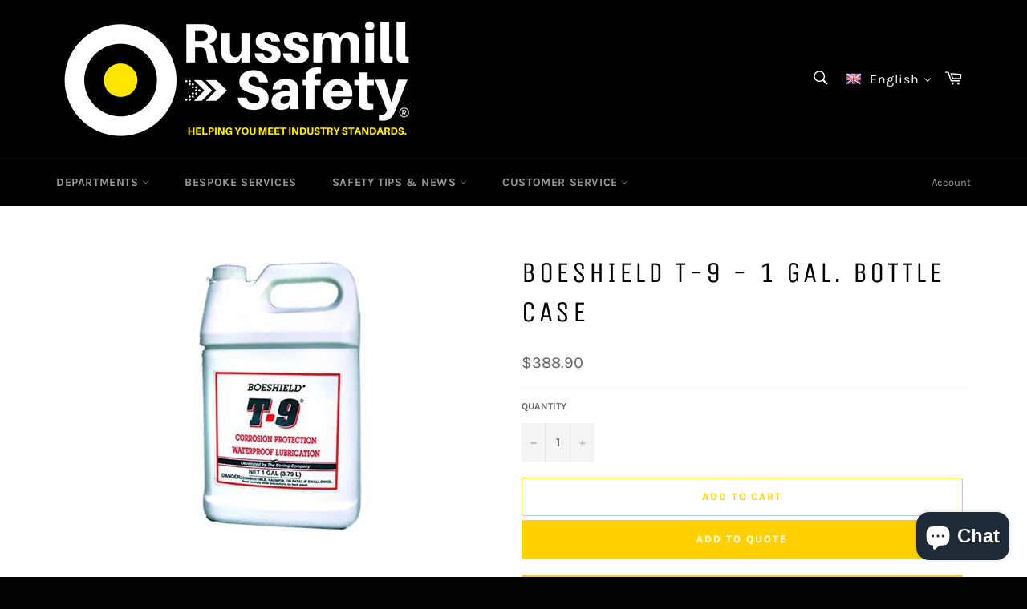

--- FILE ---
content_type: text/css
request_url: https://russmillsafety.com/cdn/shop/t/2/assets/globorequestforquote.css?v=148853763440344571101583204791
body_size: 35466
content:
.ui-helper-hidden{display:none}.ui-helper-hidden-accessible{border:0;clip:rect(0 0 0 0);height:1px;margin:-1px;overflow:hidden;padding:0;position:absolute;width:1px}.ui-helper-reset{margin:0;padding:0;border:0;outline:0;line-height:1.3;text-decoration:none;font-size:100%;list-style:none}.ui-helper-clearfix:before,.ui-helper-clearfix:after{content:"";display:table;border-collapse:collapse}.ui-helper-clearfix:after{clear:both}.ui-helper-clearfix{min-height:0}.ui-helper-zfix{width:100%;height:100%;top:0;left:0;position:absolute;opacity:0;filter:Alpha(Opacity=0)}.ui-front{z-index:100}.ui-state-disabled{cursor:default!important}.ui-icon{display:block;text-indent:-99999px;overflow:hidden;background-repeat:no-repeat}.ui-widget-overlay{position:fixed;top:0;left:0;width:100%;height:100%}.ui-datepicker{width:17em;padding:.2em .2em 0;display:none}.ui-datepicker .ui-datepicker-header{position:relative;padding:.2em 0}.ui-datepicker .ui-datepicker-prev,.ui-datepicker .ui-datepicker-next{position:absolute;top:2px;width:1.8em;height:1.8em}.ui-datepicker .ui-datepicker-prev-hover,.ui-datepicker .ui-datepicker-next-hover{top:1px}.ui-datepicker .ui-datepicker-prev{left:2px}.ui-datepicker .ui-datepicker-next{right:2px}.ui-datepicker .ui-datepicker-prev-hover{left:1px}.ui-datepicker .ui-datepicker-next-hover{right:1px}.ui-datepicker .ui-datepicker-prev span,.ui-datepicker .ui-datepicker-next span{display:block;position:absolute;left:50%;margin-left:-8px;top:50%;margin-top:-8px}.ui-datepicker .ui-datepicker-title{margin:0 2.3em;line-height:1.8em;text-align:center}.ui-datepicker .ui-datepicker-title select{font-size:1em;margin:1px 0}.ui-datepicker select.ui-datepicker-month,.ui-datepicker select.ui-datepicker-year{width:49%}.ui-datepicker table{width:100%;font-size:.9em;border-collapse:collapse;margin:0 0 .4em}.ui-datepicker th{padding:.7em .3em;text-align:center;font-weight:700;border:0}.ui-datepicker td{border:0;padding:1px}.ui-datepicker td span,.ui-datepicker td a{display:block;padding:.2em;text-align:right;text-decoration:none}.ui-datepicker .ui-datepicker-buttonpane{background-image:none;margin:.7em 0 0;padding:0 .2em;border-left:0;border-right:0;border-bottom:0}.ui-datepicker .ui-datepicker-buttonpane button{float:right;margin:.5em .2em .4em;cursor:pointer;padding:.2em .6em .3em;width:auto;overflow:visible}.ui-datepicker .ui-datepicker-buttonpane button.ui-datepicker-current{float:left}.ui-datepicker.ui-datepicker-multi{width:auto}.ui-datepicker-multi .ui-datepicker-group{float:left}.ui-datepicker-multi .ui-datepicker-group table{width:95%;margin:0 auto .4em}.ui-datepicker-multi-2 .ui-datepicker-group{width:50%}.ui-datepicker-multi-3 .ui-datepicker-group{width:33.3%}.ui-datepicker-multi-4 .ui-datepicker-group{width:25%}.ui-datepicker-multi .ui-datepicker-group-last .ui-datepicker-header,.ui-datepicker-multi .ui-datepicker-group-middle .ui-datepicker-header{border-left-width:0}.ui-datepicker-multi .ui-datepicker-buttonpane{clear:left}.ui-datepicker-row-break{clear:both;width:100%;font-size:0}.ui-datepicker-rtl{direction:rtl}.ui-datepicker-rtl .ui-datepicker-prev{right:2px;left:auto}.ui-datepicker-rtl .ui-datepicker-next{left:2px;right:auto}.ui-datepicker-rtl .ui-datepicker-prev:hover{right:1px;left:auto}.ui-datepicker-rtl .ui-datepicker-next:hover{left:1px;right:auto}.ui-datepicker-rtl .ui-datepicker-buttonpane{clear:right}.ui-datepicker-rtl .ui-datepicker-buttonpane button{float:left}.ui-datepicker-rtl .ui-datepicker-buttonpane button.ui-datepicker-current,.ui-datepicker-rtl .ui-datepicker-group{float:right}.ui-datepicker-rtl .ui-datepicker-group-last .ui-datepicker-header,.ui-datepicker-rtl .ui-datepicker-group-middle .ui-datepicker-header{border-right-width:0;border-left-width:1px}.ui-widget{font-family:Arial,Helvetica,sans-serif;font-size:1em}.ui-widget .ui-widget{font-size:1em}.ui-widget input,.ui-widget select,.ui-widget textarea,.ui-widget button{font-family:Arial,Helvetica,sans-serif;font-size:1em}.ui-widget-content{border:1px solid #ddd;background:#fff;color:#333}.ui-widget-content a{color:#333}.ui-widget-header{border:1px solid #ddd;background:#e9e9e9;color:#333;font-weight:700}.ui-widget-header a{color:#333}.ui-state-default,.ui-widget-content .ui-state-default,.ui-widget-header .ui-state-default{border:1px solid #c5c5c5;background:#f6f6f6;font-weight:400;color:#454545}.ui-state-default a,.ui-state-default a:link,.ui-state-default a:visited{color:#454545;text-decoration:none}.ui-state-hover,.ui-widget-content .ui-state-hover,.ui-widget-header .ui-state-hover,.ui-state-focus,.ui-widget-content .ui-state-focus,.ui-widget-header .ui-state-focus{border:1px solid #ccc;background:#ededed;font-weight:400;color:#2b2b2b}.ui-state-hover a,.ui-state-hover a:hover,.ui-state-hover a:link,.ui-state-hover a:visited,.ui-state-focus a,.ui-state-focus a:hover,.ui-state-focus a:link,.ui-state-focus a:visited{color:#2b2b2b;text-decoration:none}.ui-state-active,.ui-widget-content .ui-state-active,.ui-widget-header .ui-state-active{border:1px solid #003eff;background:#007fff;font-weight:400;color:#fff}.ui-state-active a,.ui-state-active a:link,.ui-state-active a:visited{color:#fff;text-decoration:none}.ui-state-highlight,.ui-widget-content .ui-state-highlight,.ui-widget-header .ui-state-highlight{border:1px solid #dad55e;background:#fffa90;color:#777620}.ui-state-highlight a,.ui-widget-content .ui-state-highlight a,.ui-widget-header .ui-state-highlight a{color:#777620}.ui-state-error,.ui-widget-content .ui-state-error,.ui-widget-header .ui-state-error{border:1px solid #f1a899;background:#fddfdf;color:#5f3f3f}.ui-state-error a,.ui-widget-content .ui-state-error a,.ui-widget-header .ui-state-error a,.ui-state-error-text,.ui-widget-content .ui-state-error-text,.ui-widget-header .ui-state-error-text{color:#5f3f3f}.ui-priority-primary,.ui-widget-content .ui-priority-primary,.ui-widget-header .ui-priority-primary{font-weight:700}.ui-priority-secondary,.ui-widget-content .ui-priority-secondary,.ui-widget-header .ui-priority-secondary{opacity:.7;filter:Alpha(Opacity=70);font-weight:400}.ui-state-disabled,.ui-widget-content .ui-state-disabled,.ui-widget-header .ui-state-disabled{opacity:.35;filter:Alpha(Opacity=35);background-image:none}.ui-state-disabled .ui-icon{filter:Alpha(Opacity=35)}.ui-icon{width:16px;height:16px}.ui-icon,.ui-widget-content .ui-icon{background-image:url([data-uri])}.ui-widget-header .ui-icon{background-image:url([data-uri])}.ui-state-default .ui-icon{background-image:url([data-uri])}.ui-state-hover .ui-icon,.ui-state-focus .ui-icon{background-image:url([data-uri])}.ui-state-active .ui-icon{background-image:url([data-uri])}.ui-state-highlight .ui-icon{background-image:url([data-uri])}.ui-state-error .ui-icon,.ui-state-error-text .ui-icon{background-image:url([data-uri])}.ui-icon-blank{background-position:16px 16px}.ui-icon-carat-1-n{background-position:0 0}.ui-icon-carat-1-ne{background-position:-16px 0}.ui-icon-carat-1-e{background-position:-32px 0}.ui-icon-carat-1-se{background-position:-48px 0}.ui-icon-carat-1-s{background-position:-64px 0}.ui-icon-carat-1-sw{background-position:-80px 0}.ui-icon-carat-1-w{background-position:-96px 0}.ui-icon-carat-1-nw{background-position:-112px 0}.ui-icon-carat-2-n-s{background-position:-128px 0}.ui-icon-carat-2-e-w{background-position:-144px 0}.ui-icon-triangle-1-n{background-position:0 -16px}.ui-icon-triangle-1-ne{background-position:-16px -16px}.ui-icon-triangle-1-e{background-position:-32px -16px}.ui-icon-triangle-1-se{background-position:-48px -16px}.ui-icon-triangle-1-s{background-position:-64px -16px}.ui-icon-triangle-1-sw{background-position:-80px -16px}.ui-icon-triangle-1-w{background-position:-96px -16px}.ui-icon-triangle-1-nw{background-position:-112px -16px}.ui-icon-triangle-2-n-s{background-position:-128px -16px}.ui-icon-triangle-2-e-w{background-position:-144px -16px}.ui-icon-arrow-1-n{background-position:0 -32px}.ui-icon-arrow-1-ne{background-position:-16px -32px}.ui-icon-arrow-1-e{background-position:-32px -32px}.ui-icon-arrow-1-se{background-position:-48px -32px}.ui-icon-arrow-1-s{background-position:-64px -32px}.ui-icon-arrow-1-sw{background-position:-80px -32px}.ui-icon-arrow-1-w{background-position:-96px -32px}.ui-icon-arrow-1-nw{background-position:-112px -32px}.ui-icon-arrow-2-n-s{background-position:-128px -32px}.ui-icon-arrow-2-ne-sw{background-position:-144px -32px}.ui-icon-arrow-2-e-w{background-position:-160px -32px}.ui-icon-arrow-2-se-nw{background-position:-176px -32px}.ui-icon-arrowstop-1-n{background-position:-192px -32px}.ui-icon-arrowstop-1-e{background-position:-208px -32px}.ui-icon-arrowstop-1-s{background-position:-224px -32px}.ui-icon-arrowstop-1-w{background-position:-240px -32px}.ui-icon-arrowthick-1-n{background-position:0 -48px}.ui-icon-arrowthick-1-ne{background-position:-16px -48px}.ui-icon-arrowthick-1-e{background-position:-32px -48px}.ui-icon-arrowthick-1-se{background-position:-48px -48px}.ui-icon-arrowthick-1-s{background-position:-64px -48px}.ui-icon-arrowthick-1-sw{background-position:-80px -48px}.ui-icon-arrowthick-1-w{background-position:-96px -48px}.ui-icon-arrowthick-1-nw{background-position:-112px -48px}.ui-icon-arrowthick-2-n-s{background-position:-128px -48px}.ui-icon-arrowthick-2-ne-sw{background-position:-144px -48px}.ui-icon-arrowthick-2-e-w{background-position:-160px -48px}.ui-icon-arrowthick-2-se-nw{background-position:-176px -48px}.ui-icon-arrowthickstop-1-n{background-position:-192px -48px}.ui-icon-arrowthickstop-1-e{background-position:-208px -48px}.ui-icon-arrowthickstop-1-s{background-position:-224px -48px}.ui-icon-arrowthickstop-1-w{background-position:-240px -48px}.ui-icon-arrowreturnthick-1-w{background-position:0 -64px}.ui-icon-arrowreturnthick-1-n{background-position:-16px -64px}.ui-icon-arrowreturnthick-1-e{background-position:-32px -64px}.ui-icon-arrowreturnthick-1-s{background-position:-48px -64px}.ui-icon-arrowreturn-1-w{background-position:-64px -64px}.ui-icon-arrowreturn-1-n{background-position:-80px -64px}.ui-icon-arrowreturn-1-e{background-position:-96px -64px}.ui-icon-arrowreturn-1-s{background-position:-112px -64px}.ui-icon-arrowrefresh-1-w{background-position:-128px -64px}.ui-icon-arrowrefresh-1-n{background-position:-144px -64px}.ui-icon-arrowrefresh-1-e{background-position:-160px -64px}.ui-icon-arrowrefresh-1-s{background-position:-176px -64px}.ui-icon-arrow-4{background-position:0 -80px}.ui-icon-arrow-4-diag{background-position:-16px -80px}.ui-icon-extlink{background-position:-32px -80px}.ui-icon-newwin{background-position:-48px -80px}.ui-icon-refresh{background-position:-64px -80px}.ui-icon-shuffle{background-position:-80px -80px}.ui-icon-transfer-e-w{background-position:-96px -80px}.ui-icon-transferthick-e-w{background-position:-112px -80px}.ui-icon-folder-collapsed{background-position:0 -96px}.ui-icon-folder-open{background-position:-16px -96px}.ui-icon-document{background-position:-32px -96px}.ui-icon-document-b{background-position:-48px -96px}.ui-icon-note{background-position:-64px -96px}.ui-icon-mail-closed{background-position:-80px -96px}.ui-icon-mail-open{background-position:-96px -96px}.ui-icon-suitcase{background-position:-112px -96px}.ui-icon-comment{background-position:-128px -96px}.ui-icon-person{background-position:-144px -96px}.ui-icon-print{background-position:-160px -96px}.ui-icon-trash{background-position:-176px -96px}.ui-icon-locked{background-position:-192px -96px}.ui-icon-unlocked{background-position:-208px -96px}.ui-icon-bookmark{background-position:-224px -96px}.ui-icon-tag{background-position:-240px -96px}.ui-icon-home{background-position:0 -112px}.ui-icon-flag{background-position:-16px -112px}.ui-icon-calendar{background-position:-32px -112px}.ui-icon-cart{background-position:-48px -112px}.ui-icon-pencil{background-position:-64px -112px}.ui-icon-clock{background-position:-80px -112px}.ui-icon-disk{background-position:-96px -112px}.ui-icon-calculator{background-position:-112px -112px}.ui-icon-zoomin{background-position:-128px -112px}.ui-icon-zoomout{background-position:-144px -112px}.ui-icon-search{background-position:-160px -112px}.ui-icon-wrench{background-position:-176px -112px}.ui-icon-gear{background-position:-192px -112px}.ui-icon-heart{background-position:-208px -112px}.ui-icon-star{background-position:-224px -112px}.ui-icon-link{background-position:-240px -112px}.ui-icon-cancel{background-position:0 -128px}.ui-icon-plus{background-position:-16px -128px}.ui-icon-plusthick{background-position:-32px -128px}.ui-icon-minus{background-position:-48px -128px}.ui-icon-minusthick{background-position:-64px -128px}.ui-icon-close{background-position:-80px -128px}.ui-icon-closethick{background-position:-96px -128px}.ui-icon-key{background-position:-112px -128px}.ui-icon-lightbulb{background-position:-128px -128px}.ui-icon-scissors{background-position:-144px -128px}.ui-icon-clipboard{background-position:-160px -128px}.ui-icon-copy{background-position:-176px -128px}.ui-icon-contact{background-position:-192px -128px}.ui-icon-image{background-position:-208px -128px}.ui-icon-video{background-position:-224px -128px}.ui-icon-script{background-position:-240px -128px}.ui-icon-alert{background-position:0 -144px}.ui-icon-info{background-position:-16px -144px}.ui-icon-notice{background-position:-32px -144px}.ui-icon-help{background-position:-48px -144px}.ui-icon-check{background-position:-64px -144px}.ui-icon-bullet{background-position:-80px -144px}.ui-icon-radio-on{background-position:-96px -144px}.ui-icon-radio-off{background-position:-112px -144px}.ui-icon-pin-w{background-position:-128px -144px}.ui-icon-pin-s{background-position:-144px -144px}.ui-icon-play{background-position:0 -160px}.ui-icon-pause{background-position:-16px -160px}.ui-icon-seek-next{background-position:-32px -160px}.ui-icon-seek-prev{background-position:-48px -160px}.ui-icon-seek-end{background-position:-64px -160px}.ui-icon-seek-start,.ui-icon-seek-first{background-position:-80px -160px}.ui-icon-stop{background-position:-96px -160px}.ui-icon-eject{background-position:-112px -160px}.ui-icon-volume-off{background-position:-128px -160px}.ui-icon-volume-on{background-position:-144px -160px}.ui-icon-power{background-position:0 -176px}.ui-icon-signal-diag{background-position:-16px -176px}.ui-icon-signal{background-position:-32px -176px}.ui-icon-battery-0{background-position:-48px -176px}.ui-icon-battery-1{background-position:-64px -176px}.ui-icon-battery-2{background-position:-80px -176px}.ui-icon-battery-3{background-position:-96px -176px}.ui-icon-circle-plus{background-position:0 -192px}.ui-icon-circle-minus{background-position:-16px -192px}.ui-icon-circle-close{background-position:-32px -192px}.ui-icon-circle-triangle-e{background-position:-48px -192px}.ui-icon-circle-triangle-s{background-position:-64px -192px}.ui-icon-circle-triangle-w{background-position:-80px -192px}.ui-icon-circle-triangle-n{background-position:-96px -192px}.ui-icon-circle-arrow-e{background-position:-112px -192px}.ui-icon-circle-arrow-s{background-position:-128px -192px}.ui-icon-circle-arrow-w{background-position:-144px -192px}.ui-icon-circle-arrow-n{background-position:-160px -192px}.ui-icon-circle-zoomin{background-position:-176px -192px}.ui-icon-circle-zoomout{background-position:-192px -192px}.ui-icon-circle-check{background-position:-208px -192px}.ui-icon-circlesmall-plus{background-position:0 -208px}.ui-icon-circlesmall-minus{background-position:-16px -208px}.ui-icon-circlesmall-close{background-position:-32px -208px}.ui-icon-squaresmall-plus{background-position:-48px -208px}.ui-icon-squaresmall-minus{background-position:-64px -208px}.ui-icon-squaresmall-close{background-position:-80px -208px}.ui-icon-grip-dotted-vertical{background-position:0 -224px}.ui-icon-grip-dotted-horizontal{background-position:-16px -224px}.ui-icon-grip-solid-vertical{background-position:-32px -224px}.ui-icon-grip-solid-horizontal{background-position:-48px -224px}.ui-icon-gripsmall-diagonal-se{background-position:-64px -224px}.ui-icon-grip-diagonal-se{background-position:-80px -224px}.ui-corner-all,.ui-corner-top,.ui-corner-left,.ui-corner-tl{border-top-left-radius:3px}.ui-corner-all,.ui-corner-top,.ui-corner-right,.ui-corner-tr{border-top-right-radius:3px}.ui-corner-all,.ui-corner-bottom,.ui-corner-left,.ui-corner-bl{border-bottom-left-radius:3px}.ui-corner-all,.ui-corner-bottom,.ui-corner-right,.ui-corner-br{border-bottom-right-radius:3px}.ui-widget-overlay{background:#aaa;opacity:.3;filter:Alpha(Opacity=30)}.ui-widget-shadow{margin:0;padding:5px;background:#666;opacity:.3;filter:Alpha(Opacity=30);border-radius:8px}button.btn.button.rfq-btn{position:relative}.rfq-table{width:100%;max-width:100%;margin-bottom:20px}.required-asterisk{color:#c10000}.help-block.with-errors ul{margin:0}.help-block.with-errors ul li{color:#a94442}.rfq-table>thead>tr>th,.rfq-table>tbody>tr>th,.rfq-table>tfoot>tr>th,.rfq-table>thead>tr>td,.rfq-table>tbody>tr>td,.rfq-table>tfoot>tr>td{padding:8px;line-height:1.42857143;vertical-align:top;border-top:1px solid #ddd}.rfq-table>thead>tr>th{vertical-align:bottom;border-bottom:1px solid #ddd}.rfq-table>tbody+tbody{border-top:2px solid #ddd}.border-bottom{border-bottom:1px solid #e8e9eb}.cart_image{width:130px}.cart_image a{padding-right:35px}.cart_meta{padding-right:15px}.item_title{color:#3d4246;font-size:18px}.item_remove{background-color:#fff;color:#3d4246;padding:8px 10px;font-size:.75em;line-height:1;margin-top:4px;font-weight:600;text-transform:uppercase;letter-spacing:.08em;white-space:normal;display:inline-block;width:auto;text-decoration:none;text-align:center;vertical-align:middle;cursor:pointer;border:1px solid #e8e9eb}.item_option{padding:5px 0;font-size:.875em;font-style:italic}.item_qty{text-align:center;width:60px;padding:10px}.form-control{display:block;width:100%;height:34px;padding:6px 12px;font-size:14px;line-height:1.42857143;color:#555;background-color:#fff;background-image:none;border:1px solid #ccc;border-radius:4px;-webkit-transition:border-color ease-in-out .15s,-webkit-box-shadow ease-in-out .15s;-o-transition:border-color ease-in-out .15s,box-shadow ease-in-out .15s;transition:border-color ease-in-out .15s,box-shadow ease-in-out .15s}#rfq-page{width:100%}.rfq_form{max-width:1170px;margin:0 auto;padding-top:30px;clear:both}.rfq-btn{margin-top:5px;margin-bottom:5px}#rfq-product-form{padding:25px 0 0}.rfq_form label.control-label{font-weight:700}.rfq_form_page .form-group{width:50%;float:left;padding-left:15px;padding-right:15px}.rfq_form .form-group{margin-bottom:15px}.rfq_form .form-group:nth-child(odd),.rfq_form .action-group{clear:both}.rfq_form .row:after{content:"";display:table;clear:both}.rfq_overlay{position:fixed;display:none;top:0;left:0;right:0;bottom:0;background:#00000080;z-index:999999}.rfq_popup{width:90%;max-width:400px;background:#fff;padding:15px;box-shadow:0 0 7px #585858;border-radius:3px;position:absolute;top:50%;left:50%;-webkit-transform:translate(-50%,-50%);-ms-transform:translate(-50%,-50%);transform:translate(-50%,-50%)}.rfq_popup p span{font-weight:700}.rfq_popup a{display:block;background:#fff;border:2px solid #000;color:#000;font-size:13px;padding:6px 5px;width:45%;text-align:center;font-weight:700;text-transform:uppercase}.rfq_popup a:hover{background:#000;color:#fff}#rfq_view_quote{float:right}#rfq_continue_shopping{float:left}#close_rfq_popup{position:absolute;top:-10px;right:-10px;width:24px;height:24px;cursor:pointer;background:url([data-uri]) center no-repeat #000}#close_rfq_popup:hover{background-color:#e95144}#quote-preview .row:after,#quote-preview .row:before,#quote-preview .panel-body:after,#quote-preview .panel-body:before{display:table;content:" ";clear:both}#quote-preview h1{margin:.3em .5em 1em 0;color:#eb5e00;font-size:1.25em;line-height:1.2em;font-weight:700}#quote-preview .panel-default>.panel-heading{background:#6f8992;padding:5px 10px;border:none;border-radius:0!important;color:#fff;font-weight:700}#quote-preview .panel-body{padding:10px 15px;margin-bottom:15px;border:1px solid #d6d6d6;background:#fafafa;-webkit-box-shadow:none;box-shadow:none}#quote-preview table{margin-bottom:0!important;width:100%}#quote-preview .label{display:table-cell;font-size:100%;font-weight:700;line-height:1;color:#000;white-space:nowrap;vertical-align:middle;border-radius:0;text-align:left;border:1px solid #e8e9eb;padding:7px 14px}#quote-preview td{padding:7px!important}#quote-preview .label label{margin-bottom:0}#quote-preview{position:relative;min-height:88px}#loading-mask{display:none;font-size:12px;font-weight:700;text-align:center;opacity:.8;-ms-filter:progid:DXImageTransform.Microsoft.Alpha(Opacity=80);z-index:500}#loading-mask .loader{position:absolute;left:50%;margin-left:-63px}#quote-preview #quote-preview-loaded{display:none}.rfq-btn-719{width:100%;padding:12px 15px;font-size:1.06667em}.rfq-btn-829,.rfq-btn-775{width:100%}.rfq-btn-679,.rfq-btn-380,.rfq-btn-782{margin-left:10px}.rfq-btn-796{display:block;width:100%;line-height:1.4;white-space:normal}.product-form__cart-submit--small+.rfq-btn-796{max-width:300px!important}.rfq-success-message{color:#398f14;margin-bottom:25px}#rfq_product_form .rfq-btn{display:block}td.cart_image a{border:none!important}.product-form__item--submit button.rfq-btn{width:100%;max-width:300px;margin-bottom:0}@media only screen and (min-width: 768px){.cart__image-wrapper{width:130px}}@media only screen and (max-width: 768px){.rfq_form .form-group{width:100%;float:left;padding-left:15px;padding-right:15px}}.no_collection .rfq-btn{display:none!important}span.bullet{width:8px;height:8px;background:#000;border-radius:100%;position:absolute;top:50%;left:0;transform:translateY(-50%)}.custom_product_detail{position:relative;padding-left:15px;margin-left:15px;margin-bottom:5px;font-style:normal}.rfq_popup>p{margin-bottom:15px}.product-form__item--submit button.rfq-btn{width:100%;max-width:600px;margin-bottom:0}.g-disabled input#submitRFQForm{background:#ff66008c;cursor:no-drop}.rfq-success-message{color:#398f14;font-size:18px!important}.che-event-hire{display:inline-block!important}.che-event-hire #quoteCount{background:#fff;border-radius:50%;width:16px;height:16px;position:absolute;font-size:10px;text-align:center;line-height:16px;text-indent:2px;top:0;right:0;color:#000}.che-event-hire #quoteIcon{width:32px;height:32px}.rfq_form_page .text-right{text-align:right}.rfq_form_page textarea.form-control{height:150px}.rfq-table th,.rfq-table td{border:none!important}.rfq-table thead tr{border-bottom:2px solid #b7b7b7}.rfq-table{border:2px solid #b7b7b7}.rfq-table thead tr th{text-transform:uppercase;font-size:14px;padding:15px}#quote-preview .panel-default>.panel-heading{padding:15px;border-bottom:2px solid #b7b7b7;font-weight:700;background:none;color:#000}#quote-preview .panel-default{border:2px solid #b7b7b7;margin-bottom:25px}#quote-preview .panel-body{border:none;background:none;padding:15px}#quote-preview table{border:none}#quote-preview .label,#quote-preview .value{border:none;font-size:14px;font-weight:unset}#quote-preview h1{font-weight:600;color:unset}.rfq-collection-btn-566{width:100%}.rfq-btn-566,.rfq-collection-btn-566{font-family:Karla,"Helvetica Neue",Helvetica,Arial,Sans-serif;font-size:12px;font-weight:600;letter-spacing:.1em;color:#fff;background-color:#7bbec1;padding:9px 14px;text-transform:uppercase;cursor:pointer;border-radius:4px;display:inline-block;outline:none;border:none}button.btn.button.rfq-btn.rfq-btn-838{padding:.625rem 1rem;font-size:.875rem;font-family:Open Sans,sans-serif;font-weight:700;text-decoration:none;border-radius:3px;-webkit-transition:background-color .2s ease,width .2s ease,height .2s ease;transition:background-color .2s ease,width .2s ease,height .2s ease;display:inline-block;vertical-align:middle;font-size:1.125rem;width:calc(100% - 7.9375rem);padding:.875rem .3125rem;color:#fff;background-color:#c73a39;border:1px solid #c73a39;cursor:pointer}button.btn.button.rfq-btn.rfq-btn-838:hover{background:#cc4d4c;border:1px solid #cc4d4c}#rfq_product_form span.tooltip-element{visibility:visible;color:#fff;background:#000;width:16px;height:16px;border-radius:8px;display:inline-block;text-align:center;line-height:16px;margin:0 5px;font-size:12px;cursor:default;position:relative}#rfq_product_form span.tooltip-element:hover:before{border:solid;border-color:#222 transparent;border-width:6px 6px 0;bottom:17px;content:"";left:2px;position:absolute;z-index:99;cursor:default}#rfq_product_form span.tooltip-element:hover:after{background:#262626;background:#000000e6;border-radius:5px 5px 5px 0;bottom:23px;color:#fff;content:attr(tooltip);padding:10px 5px;position:absolute;z-index:98;left:2px;width:230px;text-shadow:none;font-size:12px;line-height:1.5em;cursor:default}
/*# sourceMappingURL=/cdn/shop/t/2/assets/globorequestforquote.css.map?v=148853763440344571101583204791 */
